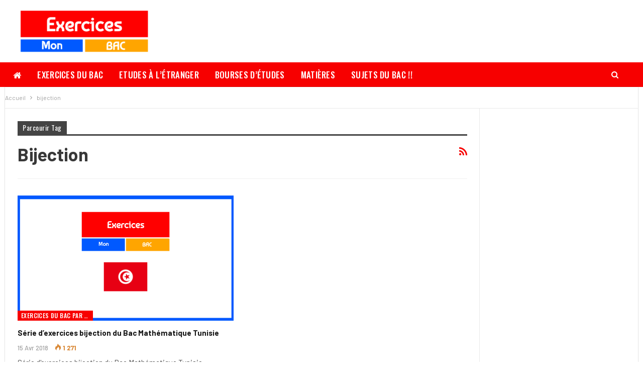

--- FILE ---
content_type: text/html; charset=UTF-8
request_url: https://exercices.mon-bac.net/tag/bijection/
body_size: 13549
content:
	<!DOCTYPE html>
		<!--[if IE 8]>
	<html class="ie ie8" lang="fr-FR"> <![endif]-->
	<!--[if IE 9]>
	<html class="ie ie9" lang="fr-FR"> <![endif]-->
	<!--[if gt IE 9]><!-->
<html lang="fr-FR"> <!--<![endif]-->
	<head>
				<meta charset="UTF-8">
		<meta http-equiv="X-UA-Compatible" content="IE=edge">
		<meta name="viewport" content="width=device-width, initial-scale=1.0">
		<link rel="pingback" href="https://exercices.mon-bac.net/xmlrpc.php"/>

		<meta name='robots' content='index, follow, max-image-preview:large, max-snippet:-1, max-video-preview:-1' />

	<!-- This site is optimized with the Yoast SEO plugin v26.8 - https://yoast.com/product/yoast-seo-wordpress/ -->
	<title>bijection Archives - Mon Bac Exercices</title><link rel="preload" data-rocket-preload as="image" href="https://exercices.mon-bac.net/wp-content/uploads/2020/11/Logo-mon-bac-n.png" fetchpriority="high">
	<link rel="canonical" href="https://exercices.mon-bac.net/tag/bijection/" />
	<meta property="og:locale" content="fr_FR" />
	<meta property="og:type" content="article" />
	<meta property="og:title" content="bijection Archives - Mon Bac Exercices" />
	<meta property="og:url" content="https://exercices.mon-bac.net/tag/bijection/" />
	<meta property="og:site_name" content="Mon Bac Exercices" />
	<meta name="twitter:card" content="summary_large_image" />
	<script type="application/ld+json" class="yoast-schema-graph">{"@context":"https://schema.org","@graph":[{"@type":"CollectionPage","@id":"https://exercices.mon-bac.net/tag/bijection/","url":"https://exercices.mon-bac.net/tag/bijection/","name":"bijection Archives - Mon Bac Exercices","isPartOf":{"@id":"https://exercices.mon-bac.net/#website"},"primaryImageOfPage":{"@id":"https://exercices.mon-bac.net/tag/bijection/#primaryimage"},"image":{"@id":"https://exercices.mon-bac.net/tag/bijection/#primaryimage"},"thumbnailUrl":"https://exercices.mon-bac.net/wp-content/uploads/2018/04/Série-dexercices-bijection-du-Bac-Mathématique-Tunisie.png","breadcrumb":{"@id":"https://exercices.mon-bac.net/tag/bijection/#breadcrumb"},"inLanguage":"fr-FR"},{"@type":"ImageObject","inLanguage":"fr-FR","@id":"https://exercices.mon-bac.net/tag/bijection/#primaryimage","url":"https://exercices.mon-bac.net/wp-content/uploads/2018/04/Série-dexercices-bijection-du-Bac-Mathématique-Tunisie.png","contentUrl":"https://exercices.mon-bac.net/wp-content/uploads/2018/04/Série-dexercices-bijection-du-Bac-Mathématique-Tunisie.png","width":750,"height":430,"caption":"Série d'exercices bijection du Bac Mathématique Tunisie"},{"@type":"BreadcrumbList","@id":"https://exercices.mon-bac.net/tag/bijection/#breadcrumb","itemListElement":[{"@type":"ListItem","position":1,"name":"Accueil","item":"https://exercices.mon-bac.net/"},{"@type":"ListItem","position":2,"name":"bijection"}]},{"@type":"WebSite","@id":"https://exercices.mon-bac.net/#website","url":"https://exercices.mon-bac.net/","name":"Mon Bac Exercices","description":"Télécharger Séries et Exercices du Bac en Tunisie, Algérie et au Maroc","publisher":{"@id":"https://exercices.mon-bac.net/#organization"},"potentialAction":[{"@type":"SearchAction","target":{"@type":"EntryPoint","urlTemplate":"https://exercices.mon-bac.net/?s={search_term_string}"},"query-input":{"@type":"PropertyValueSpecification","valueRequired":true,"valueName":"search_term_string"}}],"inLanguage":"fr-FR"},{"@type":"Organization","@id":"https://exercices.mon-bac.net/#organization","name":"Mon Bac Exercices","url":"https://exercices.mon-bac.net/","logo":{"@type":"ImageObject","inLanguage":"fr-FR","@id":"https://exercices.mon-bac.net/#/schema/logo/image/","url":"https://exercices.mon-bac.net/wp-content/uploads/2020/11/Logo-mon-bac-n.png","contentUrl":"https://exercices.mon-bac.net/wp-content/uploads/2020/11/Logo-mon-bac-n.png","width":300,"height":70,"caption":"Mon Bac Exercices"},"image":{"@id":"https://exercices.mon-bac.net/#/schema/logo/image/"}}]}</script>
	<!-- / Yoast SEO plugin. -->


<link rel='dns-prefetch' href='//secure.gravatar.com' />
<link rel='dns-prefetch' href='//stats.wp.com' />
<link rel='dns-prefetch' href='//fonts.googleapis.com' />
<link rel='dns-prefetch' href='//v0.wordpress.com' />
<link rel='dns-prefetch' href='//www.googletagmanager.com' />
<link rel="alternate" type="application/rss+xml" title="Mon Bac Exercices &raquo; Flux" href="https://exercices.mon-bac.net/feed/" />
<link rel="alternate" type="application/rss+xml" title="Mon Bac Exercices &raquo; Flux de l’étiquette bijection" href="https://exercices.mon-bac.net/tag/bijection/feed/" />
<!-- exercices.mon-bac.net is managing ads with Advanced Ads 2.0.16 – https://wpadvancedads.com/ --><!--noptimize--><script id="exerc-ready">
			window.advanced_ads_ready=function(e,a){a=a||"complete";var d=function(e){return"interactive"===a?"loading"!==e:"complete"===e};d(document.readyState)?e():document.addEventListener("readystatechange",(function(a){d(a.target.readyState)&&e()}),{once:"interactive"===a})},window.advanced_ads_ready_queue=window.advanced_ads_ready_queue||[];		</script>
		<!--/noptimize--><style id='wp-img-auto-sizes-contain-inline-css' type='text/css'>
img:is([sizes=auto i],[sizes^="auto," i]){contain-intrinsic-size:3000px 1500px}
/*# sourceURL=wp-img-auto-sizes-contain-inline-css */
</style>
<style id='wp-emoji-styles-inline-css' type='text/css'>

	img.wp-smiley, img.emoji {
		display: inline !important;
		border: none !important;
		box-shadow: none !important;
		height: 1em !important;
		width: 1em !important;
		margin: 0 0.07em !important;
		vertical-align: -0.1em !important;
		background: none !important;
		padding: 0 !important;
	}
/*# sourceURL=wp-emoji-styles-inline-css */
</style>
<style id='wp-block-library-inline-css' type='text/css'>
:root{--wp-block-synced-color:#7a00df;--wp-block-synced-color--rgb:122,0,223;--wp-bound-block-color:var(--wp-block-synced-color);--wp-editor-canvas-background:#ddd;--wp-admin-theme-color:#007cba;--wp-admin-theme-color--rgb:0,124,186;--wp-admin-theme-color-darker-10:#006ba1;--wp-admin-theme-color-darker-10--rgb:0,107,160.5;--wp-admin-theme-color-darker-20:#005a87;--wp-admin-theme-color-darker-20--rgb:0,90,135;--wp-admin-border-width-focus:2px}@media (min-resolution:192dpi){:root{--wp-admin-border-width-focus:1.5px}}.wp-element-button{cursor:pointer}:root .has-very-light-gray-background-color{background-color:#eee}:root .has-very-dark-gray-background-color{background-color:#313131}:root .has-very-light-gray-color{color:#eee}:root .has-very-dark-gray-color{color:#313131}:root .has-vivid-green-cyan-to-vivid-cyan-blue-gradient-background{background:linear-gradient(135deg,#00d084,#0693e3)}:root .has-purple-crush-gradient-background{background:linear-gradient(135deg,#34e2e4,#4721fb 50%,#ab1dfe)}:root .has-hazy-dawn-gradient-background{background:linear-gradient(135deg,#faaca8,#dad0ec)}:root .has-subdued-olive-gradient-background{background:linear-gradient(135deg,#fafae1,#67a671)}:root .has-atomic-cream-gradient-background{background:linear-gradient(135deg,#fdd79a,#004a59)}:root .has-nightshade-gradient-background{background:linear-gradient(135deg,#330968,#31cdcf)}:root .has-midnight-gradient-background{background:linear-gradient(135deg,#020381,#2874fc)}:root{--wp--preset--font-size--normal:16px;--wp--preset--font-size--huge:42px}.has-regular-font-size{font-size:1em}.has-larger-font-size{font-size:2.625em}.has-normal-font-size{font-size:var(--wp--preset--font-size--normal)}.has-huge-font-size{font-size:var(--wp--preset--font-size--huge)}.has-text-align-center{text-align:center}.has-text-align-left{text-align:left}.has-text-align-right{text-align:right}.has-fit-text{white-space:nowrap!important}#end-resizable-editor-section{display:none}.aligncenter{clear:both}.items-justified-left{justify-content:flex-start}.items-justified-center{justify-content:center}.items-justified-right{justify-content:flex-end}.items-justified-space-between{justify-content:space-between}.screen-reader-text{border:0;clip-path:inset(50%);height:1px;margin:-1px;overflow:hidden;padding:0;position:absolute;width:1px;word-wrap:normal!important}.screen-reader-text:focus{background-color:#ddd;clip-path:none;color:#444;display:block;font-size:1em;height:auto;left:5px;line-height:normal;padding:15px 23px 14px;text-decoration:none;top:5px;width:auto;z-index:100000}html :where(.has-border-color){border-style:solid}html :where([style*=border-top-color]){border-top-style:solid}html :where([style*=border-right-color]){border-right-style:solid}html :where([style*=border-bottom-color]){border-bottom-style:solid}html :where([style*=border-left-color]){border-left-style:solid}html :where([style*=border-width]){border-style:solid}html :where([style*=border-top-width]){border-top-style:solid}html :where([style*=border-right-width]){border-right-style:solid}html :where([style*=border-bottom-width]){border-bottom-style:solid}html :where([style*=border-left-width]){border-left-style:solid}html :where(img[class*=wp-image-]){height:auto;max-width:100%}:where(figure){margin:0 0 1em}html :where(.is-position-sticky){--wp-admin--admin-bar--position-offset:var(--wp-admin--admin-bar--height,0px)}@media screen and (max-width:600px){html :where(.is-position-sticky){--wp-admin--admin-bar--position-offset:0px}}

/*# sourceURL=wp-block-library-inline-css */
</style><style id='global-styles-inline-css' type='text/css'>
:root{--wp--preset--aspect-ratio--square: 1;--wp--preset--aspect-ratio--4-3: 4/3;--wp--preset--aspect-ratio--3-4: 3/4;--wp--preset--aspect-ratio--3-2: 3/2;--wp--preset--aspect-ratio--2-3: 2/3;--wp--preset--aspect-ratio--16-9: 16/9;--wp--preset--aspect-ratio--9-16: 9/16;--wp--preset--color--black: #000000;--wp--preset--color--cyan-bluish-gray: #abb8c3;--wp--preset--color--white: #ffffff;--wp--preset--color--pale-pink: #f78da7;--wp--preset--color--vivid-red: #cf2e2e;--wp--preset--color--luminous-vivid-orange: #ff6900;--wp--preset--color--luminous-vivid-amber: #fcb900;--wp--preset--color--light-green-cyan: #7bdcb5;--wp--preset--color--vivid-green-cyan: #00d084;--wp--preset--color--pale-cyan-blue: #8ed1fc;--wp--preset--color--vivid-cyan-blue: #0693e3;--wp--preset--color--vivid-purple: #9b51e0;--wp--preset--gradient--vivid-cyan-blue-to-vivid-purple: linear-gradient(135deg,rgb(6,147,227) 0%,rgb(155,81,224) 100%);--wp--preset--gradient--light-green-cyan-to-vivid-green-cyan: linear-gradient(135deg,rgb(122,220,180) 0%,rgb(0,208,130) 100%);--wp--preset--gradient--luminous-vivid-amber-to-luminous-vivid-orange: linear-gradient(135deg,rgb(252,185,0) 0%,rgb(255,105,0) 100%);--wp--preset--gradient--luminous-vivid-orange-to-vivid-red: linear-gradient(135deg,rgb(255,105,0) 0%,rgb(207,46,46) 100%);--wp--preset--gradient--very-light-gray-to-cyan-bluish-gray: linear-gradient(135deg,rgb(238,238,238) 0%,rgb(169,184,195) 100%);--wp--preset--gradient--cool-to-warm-spectrum: linear-gradient(135deg,rgb(74,234,220) 0%,rgb(151,120,209) 20%,rgb(207,42,186) 40%,rgb(238,44,130) 60%,rgb(251,105,98) 80%,rgb(254,248,76) 100%);--wp--preset--gradient--blush-light-purple: linear-gradient(135deg,rgb(255,206,236) 0%,rgb(152,150,240) 100%);--wp--preset--gradient--blush-bordeaux: linear-gradient(135deg,rgb(254,205,165) 0%,rgb(254,45,45) 50%,rgb(107,0,62) 100%);--wp--preset--gradient--luminous-dusk: linear-gradient(135deg,rgb(255,203,112) 0%,rgb(199,81,192) 50%,rgb(65,88,208) 100%);--wp--preset--gradient--pale-ocean: linear-gradient(135deg,rgb(255,245,203) 0%,rgb(182,227,212) 50%,rgb(51,167,181) 100%);--wp--preset--gradient--electric-grass: linear-gradient(135deg,rgb(202,248,128) 0%,rgb(113,206,126) 100%);--wp--preset--gradient--midnight: linear-gradient(135deg,rgb(2,3,129) 0%,rgb(40,116,252) 100%);--wp--preset--font-size--small: 13px;--wp--preset--font-size--medium: 20px;--wp--preset--font-size--large: 36px;--wp--preset--font-size--x-large: 42px;--wp--preset--spacing--20: 0.44rem;--wp--preset--spacing--30: 0.67rem;--wp--preset--spacing--40: 1rem;--wp--preset--spacing--50: 1.5rem;--wp--preset--spacing--60: 2.25rem;--wp--preset--spacing--70: 3.38rem;--wp--preset--spacing--80: 5.06rem;--wp--preset--shadow--natural: 6px 6px 9px rgba(0, 0, 0, 0.2);--wp--preset--shadow--deep: 12px 12px 50px rgba(0, 0, 0, 0.4);--wp--preset--shadow--sharp: 6px 6px 0px rgba(0, 0, 0, 0.2);--wp--preset--shadow--outlined: 6px 6px 0px -3px rgb(255, 255, 255), 6px 6px rgb(0, 0, 0);--wp--preset--shadow--crisp: 6px 6px 0px rgb(0, 0, 0);}:where(.is-layout-flex){gap: 0.5em;}:where(.is-layout-grid){gap: 0.5em;}body .is-layout-flex{display: flex;}.is-layout-flex{flex-wrap: wrap;align-items: center;}.is-layout-flex > :is(*, div){margin: 0;}body .is-layout-grid{display: grid;}.is-layout-grid > :is(*, div){margin: 0;}:where(.wp-block-columns.is-layout-flex){gap: 2em;}:where(.wp-block-columns.is-layout-grid){gap: 2em;}:where(.wp-block-post-template.is-layout-flex){gap: 1.25em;}:where(.wp-block-post-template.is-layout-grid){gap: 1.25em;}.has-black-color{color: var(--wp--preset--color--black) !important;}.has-cyan-bluish-gray-color{color: var(--wp--preset--color--cyan-bluish-gray) !important;}.has-white-color{color: var(--wp--preset--color--white) !important;}.has-pale-pink-color{color: var(--wp--preset--color--pale-pink) !important;}.has-vivid-red-color{color: var(--wp--preset--color--vivid-red) !important;}.has-luminous-vivid-orange-color{color: var(--wp--preset--color--luminous-vivid-orange) !important;}.has-luminous-vivid-amber-color{color: var(--wp--preset--color--luminous-vivid-amber) !important;}.has-light-green-cyan-color{color: var(--wp--preset--color--light-green-cyan) !important;}.has-vivid-green-cyan-color{color: var(--wp--preset--color--vivid-green-cyan) !important;}.has-pale-cyan-blue-color{color: var(--wp--preset--color--pale-cyan-blue) !important;}.has-vivid-cyan-blue-color{color: var(--wp--preset--color--vivid-cyan-blue) !important;}.has-vivid-purple-color{color: var(--wp--preset--color--vivid-purple) !important;}.has-black-background-color{background-color: var(--wp--preset--color--black) !important;}.has-cyan-bluish-gray-background-color{background-color: var(--wp--preset--color--cyan-bluish-gray) !important;}.has-white-background-color{background-color: var(--wp--preset--color--white) !important;}.has-pale-pink-background-color{background-color: var(--wp--preset--color--pale-pink) !important;}.has-vivid-red-background-color{background-color: var(--wp--preset--color--vivid-red) !important;}.has-luminous-vivid-orange-background-color{background-color: var(--wp--preset--color--luminous-vivid-orange) !important;}.has-luminous-vivid-amber-background-color{background-color: var(--wp--preset--color--luminous-vivid-amber) !important;}.has-light-green-cyan-background-color{background-color: var(--wp--preset--color--light-green-cyan) !important;}.has-vivid-green-cyan-background-color{background-color: var(--wp--preset--color--vivid-green-cyan) !important;}.has-pale-cyan-blue-background-color{background-color: var(--wp--preset--color--pale-cyan-blue) !important;}.has-vivid-cyan-blue-background-color{background-color: var(--wp--preset--color--vivid-cyan-blue) !important;}.has-vivid-purple-background-color{background-color: var(--wp--preset--color--vivid-purple) !important;}.has-black-border-color{border-color: var(--wp--preset--color--black) !important;}.has-cyan-bluish-gray-border-color{border-color: var(--wp--preset--color--cyan-bluish-gray) !important;}.has-white-border-color{border-color: var(--wp--preset--color--white) !important;}.has-pale-pink-border-color{border-color: var(--wp--preset--color--pale-pink) !important;}.has-vivid-red-border-color{border-color: var(--wp--preset--color--vivid-red) !important;}.has-luminous-vivid-orange-border-color{border-color: var(--wp--preset--color--luminous-vivid-orange) !important;}.has-luminous-vivid-amber-border-color{border-color: var(--wp--preset--color--luminous-vivid-amber) !important;}.has-light-green-cyan-border-color{border-color: var(--wp--preset--color--light-green-cyan) !important;}.has-vivid-green-cyan-border-color{border-color: var(--wp--preset--color--vivid-green-cyan) !important;}.has-pale-cyan-blue-border-color{border-color: var(--wp--preset--color--pale-cyan-blue) !important;}.has-vivid-cyan-blue-border-color{border-color: var(--wp--preset--color--vivid-cyan-blue) !important;}.has-vivid-purple-border-color{border-color: var(--wp--preset--color--vivid-purple) !important;}.has-vivid-cyan-blue-to-vivid-purple-gradient-background{background: var(--wp--preset--gradient--vivid-cyan-blue-to-vivid-purple) !important;}.has-light-green-cyan-to-vivid-green-cyan-gradient-background{background: var(--wp--preset--gradient--light-green-cyan-to-vivid-green-cyan) !important;}.has-luminous-vivid-amber-to-luminous-vivid-orange-gradient-background{background: var(--wp--preset--gradient--luminous-vivid-amber-to-luminous-vivid-orange) !important;}.has-luminous-vivid-orange-to-vivid-red-gradient-background{background: var(--wp--preset--gradient--luminous-vivid-orange-to-vivid-red) !important;}.has-very-light-gray-to-cyan-bluish-gray-gradient-background{background: var(--wp--preset--gradient--very-light-gray-to-cyan-bluish-gray) !important;}.has-cool-to-warm-spectrum-gradient-background{background: var(--wp--preset--gradient--cool-to-warm-spectrum) !important;}.has-blush-light-purple-gradient-background{background: var(--wp--preset--gradient--blush-light-purple) !important;}.has-blush-bordeaux-gradient-background{background: var(--wp--preset--gradient--blush-bordeaux) !important;}.has-luminous-dusk-gradient-background{background: var(--wp--preset--gradient--luminous-dusk) !important;}.has-pale-ocean-gradient-background{background: var(--wp--preset--gradient--pale-ocean) !important;}.has-electric-grass-gradient-background{background: var(--wp--preset--gradient--electric-grass) !important;}.has-midnight-gradient-background{background: var(--wp--preset--gradient--midnight) !important;}.has-small-font-size{font-size: var(--wp--preset--font-size--small) !important;}.has-medium-font-size{font-size: var(--wp--preset--font-size--medium) !important;}.has-large-font-size{font-size: var(--wp--preset--font-size--large) !important;}.has-x-large-font-size{font-size: var(--wp--preset--font-size--x-large) !important;}
/*# sourceURL=global-styles-inline-css */
</style>

<style id='classic-theme-styles-inline-css' type='text/css'>
/*! This file is auto-generated */
.wp-block-button__link{color:#fff;background-color:#32373c;border-radius:9999px;box-shadow:none;text-decoration:none;padding:calc(.667em + 2px) calc(1.333em + 2px);font-size:1.125em}.wp-block-file__button{background:#32373c;color:#fff;text-decoration:none}
/*# sourceURL=/wp-includes/css/classic-themes.min.css */
</style>
<link rel='stylesheet' id='awsm-ead-public-css' href='https://exercices.mon-bac.net/wp-content/plugins/embed-any-document/css/embed-public.min.css?ver=2.7.12' type='text/css' media='all' />
<link rel='stylesheet' id='bf-slick-css' href='https://exercices.mon-bac.net/wp-content/plugins/better-adsmanager/includes/libs/better-framework/assets/css/slick.min.css?ver=3.15.0' type='text/css' media='all' />
<link data-minify="1" rel='stylesheet' id='newsletter-css' href='https://exercices.mon-bac.net/wp-content/cache/min/1/wp-content/plugins/newsletter/style.css?ver=1713799129' type='text/css' media='all' />
<link data-minify="1" rel='stylesheet' id='bs-icons-css' href='https://exercices.mon-bac.net/wp-content/cache/min/1/wp-content/plugins/better-adsmanager/includes/libs/better-framework/assets/css/bs-icons.css?ver=1713799129' type='text/css' media='all' />
<link rel='stylesheet' id='theme-libs-css' href='https://exercices.mon-bac.net/wp-content/themes/publisher/css/theme-libs.min.css?ver=7.12.0-rc1' type='text/css' media='all' />
<link data-minify="1" rel='stylesheet' id='fontawesome-css' href='https://exercices.mon-bac.net/wp-content/cache/min/1/wp-content/plugins/better-adsmanager/includes/libs/better-framework/assets/css/font-awesome.min.css?ver=1713799129' type='text/css' media='all' />
<link rel='stylesheet' id='publisher-css' href='https://exercices.mon-bac.net/wp-content/themes/publisher/style-7.12.0-rc1.min.css?ver=7.12.0-rc1' type='text/css' media='all' />
<link rel='stylesheet' id='better-framework-main-fonts-css' href='https://fonts.googleapis.com/css?family=Barlow:400,500,600,700%7COswald:500,400&#038;display=swap' type='text/css' media='all' />
<link rel='stylesheet' id='publisher-theme-gamers-css' href='https://exercices.mon-bac.net/wp-content/themes/publisher/includes/styles/gamers/style.min.css?ver=7.12.0-rc1' type='text/css' media='all' />
<script type="text/javascript" src="https://exercices.mon-bac.net/wp-includes/js/jquery/jquery.min.js?ver=3.7.1" id="jquery-core-js"></script>
<script type="text/javascript" src="https://exercices.mon-bac.net/wp-includes/js/jquery/jquery-migrate.min.js?ver=3.4.1" id="jquery-migrate-js" defer></script>
<script></script><link rel="https://api.w.org/" href="https://exercices.mon-bac.net/wp-json/" /><link rel="alternate" title="JSON" type="application/json" href="https://exercices.mon-bac.net/wp-json/wp/v2/tags/759" /><link rel="EditURI" type="application/rsd+xml" title="RSD" href="https://exercices.mon-bac.net/xmlrpc.php?rsd" />
<meta name="generator" content="WordPress 6.9" />
<meta name="generator" content="Site Kit by Google 1.170.0" />	<style>img#wpstats{display:none}</style>
		
<!-- Balises Meta Google AdSense ajoutées par Site Kit -->
<meta name="google-adsense-platform-account" content="ca-host-pub-2644536267352236">
<meta name="google-adsense-platform-domain" content="sitekit.withgoogle.com">
<!-- Fin des balises Meta End Google AdSense ajoutées par Site Kit -->
      <meta name="onesignal" content="wordpress-plugin"/>
            <script>

      window.OneSignalDeferred = window.OneSignalDeferred || [];

      OneSignalDeferred.push(function(OneSignal) {
        var oneSignal_options = {};
        window._oneSignalInitOptions = oneSignal_options;

        oneSignal_options['serviceWorkerParam'] = { scope: '/' };
oneSignal_options['serviceWorkerPath'] = 'OneSignalSDKWorker.js.php';

        OneSignal.Notifications.setDefaultUrl("https://exercices.mon-bac.net");

        oneSignal_options['wordpress'] = true;
oneSignal_options['appId'] = '5092106c-c601-4917-b639-4157511cb9f7';
oneSignal_options['allowLocalhostAsSecureOrigin'] = true;
oneSignal_options['welcomeNotification'] = { };
oneSignal_options['welcomeNotification']['title'] = "";
oneSignal_options['welcomeNotification']['message'] = "";
oneSignal_options['path'] = "https://exercices.mon-bac.net/wp-content/plugins/onesignal-free-web-push-notifications/sdk_files/";
oneSignal_options['promptOptions'] = { };
              OneSignal.init(window._oneSignalInitOptions);
              OneSignal.Slidedown.promptPush()      });

      function documentInitOneSignal() {
        var oneSignal_elements = document.getElementsByClassName("OneSignal-prompt");

        var oneSignalLinkClickHandler = function(event) { OneSignal.Notifications.requestPermission(); event.preventDefault(); };        for(var i = 0; i < oneSignal_elements.length; i++)
          oneSignal_elements[i].addEventListener('click', oneSignalLinkClickHandler, false);
      }

      if (document.readyState === 'complete') {
           documentInitOneSignal();
      }
      else {
           window.addEventListener("load", function(event){
               documentInitOneSignal();
          });
      }
    </script>
<meta name="generator" content="Powered by WPBakery Page Builder - drag and drop page builder for WordPress."/>
<script type="application/ld+json">{
    "@context": "http://schema.org/",
    "@type": "Organization",
    "@id": "#organization",
    "logo": {
        "@type": "ImageObject",
        "url": "https://exercices.mon-bac.net/wp-content/uploads/2018/03/Logo-T\u00e9l\u00e9charger-S\u00e9ries-et-Exercices-du-Bac-en-Tunisie-Alg\u00e9rie-et-au-Maroc-e1521977144640.png"
    },
    "url": "https://exercices.mon-bac.net/",
    "name": "Mon Bac Exercices",
    "description": "T\u00e9l\u00e9charger S\u00e9ries et Exercices du Bac en Tunisie, Alg\u00e9rie et au Maroc"
}</script>
<script type="application/ld+json">{
    "@context": "http://schema.org/",
    "@type": "WebSite",
    "name": "Mon Bac Exercices",
    "alternateName": "T\u00e9l\u00e9charger S\u00e9ries et Exercices du Bac en Tunisie, Alg\u00e9rie et au Maroc",
    "url": "https://exercices.mon-bac.net/"
}</script>
<link data-minify="1" rel='stylesheet' id='7.12.0-rc1-1769009663' href='https://exercices.mon-bac.net/wp-content/cache/min/1/wp-content/bs-booster-cache/8f589ef5f71e10fd7d346c043983d864.css?ver=1769009663' type='text/css' media='all' />
<link rel="icon" href="https://exercices.mon-bac.net/wp-content/uploads/2018/03/cropped-Logo-carré-Télécharger-Séries-et-Exercices-du-Bac-en-Tunisie-Algérie-et-au-Maroc-1-32x32.png" sizes="32x32" />
<link rel="icon" href="https://exercices.mon-bac.net/wp-content/uploads/2018/03/cropped-Logo-carré-Télécharger-Séries-et-Exercices-du-Bac-en-Tunisie-Algérie-et-au-Maroc-1-192x192.png" sizes="192x192" />
<link rel="apple-touch-icon" href="https://exercices.mon-bac.net/wp-content/uploads/2018/03/cropped-Logo-carré-Télécharger-Séries-et-Exercices-du-Bac-en-Tunisie-Algérie-et-au-Maroc-1-180x180.png" />
<meta name="msapplication-TileImage" content="https://exercices.mon-bac.net/wp-content/uploads/2018/03/cropped-Logo-carré-Télécharger-Séries-et-Exercices-du-Bac-en-Tunisie-Algérie-et-au-Maroc-1-270x270.png" />
<noscript><style> .wpb_animate_when_almost_visible { opacity: 1; }</style></noscript>	</head>

<body data-rsssl=1 class="archive tag tag-bijection tag-759 wp-theme-publisher bs-theme bs-publisher bs-publisher-gamers ltr close-rh page-layout-2-col page-layout-2-col-right boxed active-sticky-sidebar main-menu-out-full-width  wpb-js-composer js-comp-ver-8.7.2 vc_responsive bs-ll-a aa-prefix-exerc-" dir="ltr">
	<header id="header" class="site-header header-style-2 full-width" itemscope="itemscope" itemtype="https://schema.org/WPHeader">

				<div class="header-inner">
			<div class="content-wrap">
				<div class="container">
					<div class="row">
						<div class="row-height">
							<div class="logo-col col-xs-12">
								<div class="col-inside">
									<div id="site-branding" class="site-branding">
	<p  id="site-title" class="logo h1 img-logo">
	<a href="https://exercices.mon-bac.net/" itemprop="url" rel="home">
					<img width="265" height="95" id="site-logo" src="https://exercices.mon-bac.net/wp-content/uploads/2018/03/Logo-Télécharger-Séries-et-Exercices-du-Bac-en-Tunisie-Algérie-et-au-Maroc-e1521977144640.png"
			     alt="Publisher"  data-bsrjs="https://exercices.mon-bac.net/wp-content/uploads/2018/03/Logo-Télécharger-Séries-et-Exercices-du-Bac-en-Tunisie-Algérie-et-au-Maroc-e1521977144640.png"  />

			<span class="site-title">Publisher - Télécharger Séries et Exercices du Bac en Tunisie, Algérie et au Maroc</span>
				</a>
</p>
</div><!-- .site-branding -->
								</div>
							</div>
													</div>
					</div>
				</div>
			</div>
		</div>

		<div id="menu-main" class="menu main-menu-wrapper show-search-item menu-actions-btn-width-1" role="navigation" itemscope="itemscope" itemtype="https://schema.org/SiteNavigationElement">
	<div class="main-menu-inner">
		<div class="content-wrap">
			<div class="container">

				<nav class="main-menu-container">
					<ul id="main-navigation" class="main-menu menu bsm-pure clearfix">
						<li id="menu-item-12" class="menu-have-icon menu-icon-type-fontawesome menu-item menu-item-type-post_type menu-item-object-page menu-item-home menu-title-hide better-anim-fade menu-item-12"><a href="https://exercices.mon-bac.net/"><i class="bf-icon  fa fa-home"></i><span class="hidden">Séries et Exercices du Bac en Tunisie, Algérie et au Maroc</span></a></li>
<li id="menu-item-2608647" class="menu-item menu-item-type-post_type menu-item-object-post better-anim-fade menu-item-2608647"><a href="https://exercices.mon-bac.net/2020/10/exercices-du-baccalaureat/">Exercices du Bac</a></li>
<li id="menu-item-2608648" class="menu-item menu-item-type-post_type menu-item-object-post better-anim-fade menu-item-2608648"><a href="https://exercices.mon-bac.net/2020/10/etudes-a-l-etranger/">Etudes à l’étranger</a></li>
<li id="menu-item-2608649" class="menu-item menu-item-type-post_type menu-item-object-post better-anim-fade menu-item-2608649"><a href="https://exercices.mon-bac.net/2020/10/bourses-d-etudes-a-l-etranger/">Bourses d’études</a></li>
<li id="menu-item-13" class="menu-item menu-item-type-taxonomy menu-item-object-category menu-term-6 better-anim-fade menu-item-13"><a href="https://exercices.mon-bac.net/category/exercices-du-bac-par-matiere/">Matières</a></li>
<li id="menu-item-22" class="menu-item menu-item-type-custom menu-item-object-custom better-anim-fade menu-item-22"><a href="https://mon-bac.net/">Sujets du Bac !!</a></li>
					</ul><!-- #main-navigation -->
											<div class="menu-action-buttons width-1">
															<div class="search-container close">
									<span class="search-handler"><i class="fa fa-search"></i></span>

									<div class="search-box clearfix">
										<form role="search" method="get" class="search-form clearfix" action="https://exercices.mon-bac.net">
	<input type="search" class="search-field"
	       placeholder="Chercher..."
	       value="" name="s"
	       title="Rechercher:"
	       autocomplete="off">
	<input type="submit" class="search-submit" value="Chercher">
</form><!-- .search-form -->
									</div>
								</div>
														</div>
										</nav><!-- .main-menu-container -->

			</div>
		</div>
	</div>
</div><!-- .menu -->
	</header><!-- .header -->
	<div class="rh-header clearfix light deferred-block-exclude">
		<div class="rh-container clearfix">

			<div class="menu-container close">
				<span class="menu-handler"><span class="lines"></span></span>
			</div><!-- .menu-container -->

			<div class="logo-container rh-img-logo">
				<a href="https://exercices.mon-bac.net/" itemprop="url" rel="home">
											<img width="265" height="95" src="https://exercices.mon-bac.net/wp-content/uploads/2018/03/Logo-Télécharger-Séries-et-Exercices-du-Bac-en-Tunisie-Algérie-et-au-Maroc-e1521977144640.png"
						     alt="Mon Bac Exercices"  data-bsrjs="https://exercices.mon-bac.net/wp-content/uploads/2018/03/Logo-Télécharger-Séries-et-Exercices-du-Bac-en-Tunisie-Algérie-et-au-Maroc-e1521977144640.png"  />				</a>
			</div><!-- .logo-container -->
		</div><!-- .rh-container -->
	</div><!-- .rh-header -->
		<div class="main-wrap content-main-wrap">
		<nav role="navigation" aria-label="Breadcrumbs" class="bf-breadcrumb clearfix bc-top-style"><div class="content-wrap"><div class="container bf-breadcrumb-container"><ul class="bf-breadcrumb-items" itemscope itemtype="http://schema.org/BreadcrumbList"><meta name="numberOfItems" content="2" /><meta name="itemListOrder" content="Ascending" /><li itemprop="itemListElement" itemscope itemtype="http://schema.org/ListItem" class="bf-breadcrumb-item bf-breadcrumb-begin"><a itemprop="item" href="https://exercices.mon-bac.net" rel="home"><span itemprop="name">Accueil</span></a><meta itemprop="position" content="1" /></li><li itemprop="itemListElement" itemscope itemtype="http://schema.org/ListItem" class="bf-breadcrumb-item bf-breadcrumb-end"><span itemprop="name">bijection</span><meta itemprop="item" content="https://exercices.mon-bac.net/tag/bijection/"/><meta itemprop="position" content="2" /></li></ul></div></div></nav><div class="content-wrap">
		<main id="content" class="content-container">

		<div class="container layout-2-col layout-2-col-1 layout-right-sidebar layout-bc-before">
			<div class="row main-section">
										<div class="col-sm-8 content-column">
							<section class="archive-title tag-title with-action">
	<div class="pre-title"><span>Parcourir Tag</span></div>

	<div class="actions-container">
		<a class="rss-link" href="https://exercices.mon-bac.net/tag/bijection/feed/"><i class="fa fa-rss"></i></a>
	</div>

	<h1 class="page-heading"><span class="h-title">bijection</span></h1>

	</section>
	<div class="listing listing-grid listing-grid-1 clearfix columns-2">
		<article class="post-692 type-post format-standard has-post-thumbnail   listing-item listing-item-grid listing-item-grid-1 main-term-1">
	<div class="item-inner">
					<div class="featured clearfix">
				<div class="term-badges floated"><span class="term-badge term-1"><a href="https://exercices.mon-bac.net/category/exercices-du-bac-par-section/">Exercices du Bac par Section</a></span></div>				<a  alt="Série d&#039;exercices bijection du Bac Mathématique Tunisie" title="Série d&rsquo;exercices bijection du Bac Mathématique Tunisie" data-src="https://exercices.mon-bac.net/wp-content/uploads/2018/04/Série-dexercices-bijection-du-Bac-Mathématique-Tunisie-357x210.png" data-bs-srcset="{&quot;baseurl&quot;:&quot;https:\/\/exercices.mon-bac.net\/wp-content\/uploads\/2018\/04\/&quot;,&quot;sizes&quot;:{&quot;210&quot;:&quot;S\u00e9rie-dexercices-bijection-du-Bac-Math\u00e9matique-Tunisie-210x136.png&quot;,&quot;279&quot;:&quot;S\u00e9rie-dexercices-bijection-du-Bac-Math\u00e9matique-Tunisie-279x220.png&quot;,&quot;357&quot;:&quot;S\u00e9rie-dexercices-bijection-du-Bac-Math\u00e9matique-Tunisie-357x210.png&quot;,&quot;750&quot;:&quot;S\u00e9rie-dexercices-bijection-du-Bac-Math\u00e9matique-Tunisie.png&quot;}}"						class="img-holder" href="https://exercices.mon-bac.net/2018/04/exercices-bijection-du-bac-mathematique-tunisie/"></a>

							</div>
		<h2 class="title">		<a href="https://exercices.mon-bac.net/2018/04/exercices-bijection-du-bac-mathematique-tunisie/" class="post-title post-url">
			Série d&rsquo;exercices bijection du Bac Mathématique Tunisie		</a>
		</h2>		<div class="post-meta">

							<span class="time"><time class="post-published updated"
				                         datetime="2018-04-15T11:20:12+02:00"> 15 Avr 2018</time></span>
				<span class="views post-meta-views rank-1000" data-bpv-post="692"><i class="bf-icon  bsfi-fire-2"></i>1 271</span>		</div>
					<div class="post-summary">
				Série d'exercices bijection du Bac Mathématique Tunisie
Télécharger gratuitement et en PDF la Série d'exercices&hellip;			</div>
			</div>
	</article >
	</div>
							</div><!-- .content-column -->
												<div class="col-sm-4 sidebar-column sidebar-column-primary">
							<aside id="sidebar-primary-sidebar" class="sidebar" role="complementary" aria-label="Primary Sidebar Sidebar" itemscope="itemscope" itemtype="https://schema.org/WPSideBar">
	<div id="xjcezogv-9" class=" h-ni w-nt primary-sidebar-widget widget widget_xjcezogv"><div class="xjcezogv  xjcezogv-align-center xjcezogv-column-1 xjcezogv-clearfix no-bg-box-model"><div id="xjcezogv-3488700-2145088629" class="xjcezogv-container xjcezogv-type-custom_code " itemscope="" itemtype="https://schema.org/WPAdBlock" data-adid="3488700" data-type="custom_code"><div style="margin-top: 15px;margin-right: auto;margin-bottom: 15px;margin-left: auto;text-align: center;" id="exerc-2058472928"><script async src="//pagead2.googlesyndication.com/pagead/js/adsbygoogle.js?client=ca-pub-7445118002968119" crossorigin="anonymous"></script><ins class="adsbygoogle" style="display:block;" data-ad-client="ca-pub-7445118002968119" 
data-ad-slot="1963958758" 
data-ad-format="auto"></ins>
<script> 
(adsbygoogle = window.adsbygoogle || []).push({}); 
</script>
</div></div></div></div><div id="xjcezogv-4" class=" h-ni w-nt primary-sidebar-widget widget widget_xjcezogv"><div class="xjcezogv  xjcezogv-align-center xjcezogv-column-1 xjcezogv-clearfix no-bg-box-model"><div id="xjcezogv-1024-940699675" class="xjcezogv-container xjcezogv-type-image " itemscope="" itemtype="https://schema.org/WPAdBlock" data-adid="1024" data-type="image"><a itemprop="url" class="xjcezogv-link" href="https://mon-bac.net" target="_blank" ><img fetchpriority="high" width="300" height="70" class="xjcezogv-image" src="https://exercices.mon-bac.net/wp-content/uploads/2020/11/Logo-mon-bac-n.png" alt="Pub Mon Bac" /></a></div></div></div><div id="xjcezogv-6" class=" h-ni w-nt primary-sidebar-widget widget widget_xjcezogv"><div class="xjcezogv  xjcezogv-align-center xjcezogv-column-1 xjcezogv-clearfix no-bg-box-model"><div id="xjcezogv-2608700-2034397245" class="xjcezogv-container xjcezogv-type-image " itemscope="" itemtype="https://schema.org/WPAdBlock" data-adid="2608700" data-type="image"><a itemprop="url" class="xjcezogv-link" href="https://etudier-en-france.net/" target="_blank" ><img width="250" height="50" class="xjcezogv-image" src="https://exercices.mon-bac.net/wp-content/uploads/2020/11/Logo-etudier-en-france-n.png" alt="Pub étudier en france" /></a></div></div></div><div id="xjcezogv-5" class=" h-ni w-nt primary-sidebar-widget widget widget_xjcezogv"><div class="xjcezogv  xjcezogv-align-center xjcezogv-column-1 xjcezogv-clearfix no-bg-box-model"><div id="xjcezogv-1023-1086078166" class="xjcezogv-container xjcezogv-type-image " itemscope="" itemtype="https://schema.org/WPAdBlock" data-adid="1023" data-type="image"><a itemprop="url" class="xjcezogv-link" href="https://bourses-etudes.net/" target="_blank" ><img width="250" height="50" class="xjcezogv-image" src="https://exercices.mon-bac.net/wp-content/uploads/2020/11/Logo-Bourses-detudes-N.png" alt="Pub Bourses d&rsquo;études" /></a></div></div></div><div id="xjcezogv-7" class=" h-ni w-nt primary-sidebar-widget widget widget_xjcezogv"><div class="xjcezogv  xjcezogv-align-center xjcezogv-column-1 xjcezogv-clearfix no-bg-box-model"><div id="xjcezogv-2608768-1856700826" class="xjcezogv-container xjcezogv-type-image " itemscope="" itemtype="https://schema.org/WPAdBlock" data-adid="2608768" data-type="image"><a itemprop="url" class="xjcezogv-link" href="https://etude-superieure.net/" target="_blank" ><img width="250" height="50" class="xjcezogv-image" src="https://exercices.mon-bac.net/wp-content/uploads/2020/11/Logo-etudier-a-letranger-N.png" alt="Pub études à l&rsquo;étranger" /></a></div></div></div><div id="xjcezogv-8" class=" h-ni w-nt primary-sidebar-widget widget widget_xjcezogv"><div class="xjcezogv  xjcezogv-align-center xjcezogv-column-1 xjcezogv-clearfix no-bg-box-model"><div id="xjcezogv-2608761-803934703" class="xjcezogv-container xjcezogv-type-image " itemscope="" itemtype="https://schema.org/WPAdBlock" data-adid="2608761" data-type="image"><a itemprop="url" class="xjcezogv-link" href="https://etudes-en-belgique.net/" target="_blank" ><img width="250" height="50" class="xjcezogv-image" src="https://exercices.mon-bac.net/wp-content/uploads/2020/11/Logo-etudes-en-belgique-n.png" alt="Pub études en belgique" /></a></div></div></div><div id="bs-thumbnail-listing-1-2" class=" h-ni w-t primary-sidebar-widget widget widget_bs-thumbnail-listing-1"><div class=" bs-listing bs-listing-listing-thumbnail-1 bs-listing-single-tab pagination-animate">		<p class="section-heading sh-t6 sh-s6 main-term-1248">

		
							<a href="https://exercices.mon-bac.net/category/exercice-du-baccalaureat/" class="main-link">
							<span class="h-text main-term-1248">
								 Bourses à l'étranger							</span>
				</a>
			
		
		</p>
				<div class="bs-pagination-wrapper main-term-1248 next_prev bs-slider-first-item">
			<div class="listing listing-thumbnail listing-tb-1 clearfix columns-1">
		<div class="post-1071454 type-post format-standard has-post-thumbnail   listing-item listing-item-thumbnail listing-item-tb-1 main-term-1248">
	<div class="item-inner clearfix">
					<div class="featured featured-type-featured-image">
				<a  alt="Exercices du Baccalauréat - Sujets et corrigés des exercices" title="Exercices du Baccalauréat &#8211; Sujets et corrigés des exercices" data-src="https://exercices.mon-bac.net/wp-content/uploads/2020/02/Exercices-du-Baccalauréat-Sujets-et-corrigés-des-exercices-86x64.png" data-bs-srcset="{&quot;baseurl&quot;:&quot;https:\/\/exercices.mon-bac.net\/wp-content\/uploads\/2020\/02\/&quot;,&quot;sizes&quot;:{&quot;86&quot;:&quot;Exercices-du-Baccalaur\u00e9at-Sujets-et-corrig\u00e9s-des-exercices-86x64.png&quot;,&quot;210&quot;:&quot;Exercices-du-Baccalaur\u00e9at-Sujets-et-corrig\u00e9s-des-exercices-210x136.png&quot;,&quot;1920&quot;:&quot;Exercices-du-Baccalaur\u00e9at-Sujets-et-corrig\u00e9s-des-exercices.png&quot;}}"						class="img-holder" href="https://exercices.mon-bac.net/2020/10/exercices-du-baccalaureat/"></a>
							</div>
		<p class="title">		<a href="https://exercices.mon-bac.net/2020/10/exercices-du-baccalaureat/" class="post-url post-title">
			Exercices du Baccalauréat &#8211; Sujets et corrigés des exercices		</a>
		</p>		<div class="post-meta">

			<span class="views post-meta-views rank-3500" data-bpv-post="1071454"><i class="bf-icon  bsfi-fire-4"></i>16 125</span>		</div>
			</div>
	</div >
	<div class="post-1071376 type-post format-standard has-post-thumbnail   listing-item listing-item-thumbnail listing-item-tb-1 main-term-1248">
	<div class="item-inner clearfix">
					<div class="featured featured-type-featured-image">
				<a  alt="Faire des études à l&#039;étranger" title="Faire des études à l&rsquo;étranger ! Les Meilleurs Sites" data-src="https://exercices.mon-bac.net/wp-content/uploads/2020/02/Etude-à-létranger-après-le-bac-86x64.png" data-bs-srcset="{&quot;baseurl&quot;:&quot;https:\/\/exercices.mon-bac.net\/wp-content\/uploads\/2020\/02\/&quot;,&quot;sizes&quot;:{&quot;86&quot;:&quot;Etude-\u00e0-l\u00e9tranger-apr\u00e8s-le-bac-86x64.png&quot;,&quot;210&quot;:&quot;Etude-\u00e0-l\u00e9tranger-apr\u00e8s-le-bac-210x136.png&quot;,&quot;1920&quot;:&quot;Etude-\u00e0-l\u00e9tranger-apr\u00e8s-le-bac.png&quot;}}"						class="img-holder" href="https://exercices.mon-bac.net/2020/10/etudes-a-l-etranger/"></a>
							</div>
		<p class="title">		<a href="https://exercices.mon-bac.net/2020/10/etudes-a-l-etranger/" class="post-url post-title">
			Faire des études à l&rsquo;étranger ! Les Meilleurs Sites		</a>
		</p>		<div class="post-meta">

			<span class="views post-meta-views rank-1000" data-bpv-post="1071376"><i class="bf-icon  bsfi-fire-2"></i>1 795</span>		</div>
			</div>
	</div >
	<div class="post-1071345 type-post format-standard has-post-thumbnail   listing-item listing-item-thumbnail listing-item-tb-1 main-term-1248">
	<div class="item-inner clearfix">
					<div class="featured featured-type-featured-image">
				<a  alt="Bourses d&#039;études à l&#039;étranger ! Les Meilleurs Sites pour trouver des offres" title="Bourses d&rsquo;études à l&rsquo;étranger ! Les Meilleurs Sites" data-src="https://exercices.mon-bac.net/wp-content/uploads/2020/02/Bourse-détude-niveau-bac-à-létranger--86x64.png" data-bs-srcset="{&quot;baseurl&quot;:&quot;https:\/\/exercices.mon-bac.net\/wp-content\/uploads\/2020\/02\/&quot;,&quot;sizes&quot;:{&quot;86&quot;:&quot;Bourse-d\u00e9tude-niveau-bac-\u00e0-l\u00e9tranger--86x64.png&quot;,&quot;210&quot;:&quot;Bourse-d\u00e9tude-niveau-bac-\u00e0-l\u00e9tranger--210x136.png&quot;,&quot;1920&quot;:&quot;Bourse-d\u00e9tude-niveau-bac-\u00e0-l\u00e9tranger-.png&quot;}}"						class="img-holder" href="https://exercices.mon-bac.net/2020/10/bourses-d-etudes-a-l-etranger/"></a>
							</div>
		<p class="title">		<a href="https://exercices.mon-bac.net/2020/10/bourses-d-etudes-a-l-etranger/" class="post-url post-title">
			Bourses d&rsquo;études à l&rsquo;étranger ! Les Meilleurs Sites		</a>
		</p>		<div class="post-meta">

			<span class="views post-meta-views rank-1000" data-bpv-post="1071345"><i class="bf-icon  bsfi-fire-2"></i>1 417</span>		</div>
			</div>
	</div >
	</div>
	
	</div></div></div><div id="newsletterwidget-2" class=" h-ni w-t primary-sidebar-widget widget widget_newsletterwidget"><div class="section-heading sh-t6 sh-s6"><span class="h-text">Newsletter</span></div><div class="tnp tnp-subscription tnp-widget">
<form method="post" action="https://exercices.mon-bac.net/wp-admin/admin-ajax.php?action=tnp&amp;na=s">
<input type="hidden" name="nr" value="widget">
<input type="hidden" name="nlang" value="">
<div class="tnp-field tnp-field-email"><label for="tnp-1">Email</label>
<input class="tnp-email" type="email" name="ne" id="tnp-1" value="" placeholder="" required></div>
<div class="tnp-field tnp-privacy-field"><label><input type="checkbox" name="ny" required class="tnp-privacy"> By continuing, you accept the privacy policy</label></div><div class="tnp-field tnp-field-button" style="text-align: left"><input class="tnp-submit" type="submit" value="Subscribe" style="">
</div>
</form>
</div>
</div></aside>
						</div><!-- .primary-sidebar-column -->
									</div><!-- .main-section -->
		</div>

	</main><!-- main -->
	</div><!-- .content-wrap -->
		</div><!-- .main-wrap -->
			<footer id="site-footer" class="site-footer full-width">
				<div class="copy-footer">
			<div class="content-wrap">
				<div class="container">
						<div class="row">
		<div class="col-lg-12">
			<div id="menu-footer" class="menu footer-menu-wrapper" role="navigation" itemscope="itemscope" itemtype="https://schema.org/SiteNavigationElement">
				<nav class="footer-menu-container">
					<ul id="footer-navigation" class="footer-menu menu clearfix">
						<li id="menu-item-1091808" class="menu-item menu-item-type-post_type menu-item-object-page better-anim-fade menu-item-1091808"><a href="https://exercices.mon-bac.net/contact-mon-bac-exercices/">Contact</a></li>
<li id="menu-item-1091831" class="menu-item menu-item-type-post_type menu-item-object-page better-anim-fade menu-item-1091831"><a href="https://exercices.mon-bac.net/politique-de-confidentialite/">Politique de confidentialité</a></li>
<li id="menu-item-1091899" class="menu-item menu-item-type-post_type menu-item-object-page better-anim-fade menu-item-1091899"><a href="https://exercices.mon-bac.net/sitemaps-du-site/">Plan du Site</a></li>
					</ul>
				</nav>
			</div>
		</div>
	</div>
					<div class="row footer-copy-row">
						<div class="copy-1 col-lg-6 col-md-6 col-sm-6 col-xs-12">
							© 2026 - Mon Bac Exercices. All Rights Reserved.						</div>
						<div class="copy-2 col-lg-6 col-md-6 col-sm-6 col-xs-12">
							Website Design: <a href="https://www.pause-web.net/">Pause Web</a>						</div>
					</div>
				</div>
			</div>
		</div>
	</footer><!-- .footer -->
	<span class="back-top"><i class="fa fa-arrow-up"></i></span>

<script type="speculationrules">
{"prefetch":[{"source":"document","where":{"and":[{"href_matches":"/*"},{"not":{"href_matches":["/wp-*.php","/wp-admin/*","/wp-content/uploads/*","/wp-content/*","/wp-content/plugins/*","/wp-content/themes/publisher/*","/*\\?(.+)"]}},{"not":{"selector_matches":"a[rel~=\"nofollow\"]"}},{"not":{"selector_matches":".no-prefetch, .no-prefetch a"}}]},"eagerness":"conservative"}]}
</script>
		<div class="rh-cover noscroll  no-login-icon no-social-icon" >
			<span class="rh-close"></span>
			<div class="rh-panel rh-pm">
				<div class="rh-p-h">
									</div>

				<div class="rh-p-b">
										<div class="rh-c-m clearfix"></div>

											<form role="search" method="get" class="search-form" action="https://exercices.mon-bac.net">
							<input type="search" class="search-field"
							       placeholder="Chercher..."
							       value="" name="s"
							       title="Rechercher:"
							       autocomplete="off">
							<input type="submit" class="search-submit" value="">
						</form>
										</div>
			</div>
					</div>
		<script type="text/javascript" src="https://exercices.mon-bac.net/wp-content/plugins/embed-any-document/js/pdfobject.min.js?ver=2.7.12" id="awsm-ead-pdf-object-js" defer></script>
<script type="text/javascript" id="awsm-ead-public-js-extra">
/* <![CDATA[ */
var eadPublic = [];
//# sourceURL=awsm-ead-public-js-extra
/* ]]> */
</script>
<script type="text/javascript" src="https://exercices.mon-bac.net/wp-content/plugins/embed-any-document/js/embed-public.min.js?ver=2.7.12" id="awsm-ead-public-js" defer></script>
<script type="text/javascript" id="rocket-browser-checker-js-after">
/* <![CDATA[ */
"use strict";var _createClass=function(){function defineProperties(target,props){for(var i=0;i<props.length;i++){var descriptor=props[i];descriptor.enumerable=descriptor.enumerable||!1,descriptor.configurable=!0,"value"in descriptor&&(descriptor.writable=!0),Object.defineProperty(target,descriptor.key,descriptor)}}return function(Constructor,protoProps,staticProps){return protoProps&&defineProperties(Constructor.prototype,protoProps),staticProps&&defineProperties(Constructor,staticProps),Constructor}}();function _classCallCheck(instance,Constructor){if(!(instance instanceof Constructor))throw new TypeError("Cannot call a class as a function")}var RocketBrowserCompatibilityChecker=function(){function RocketBrowserCompatibilityChecker(options){_classCallCheck(this,RocketBrowserCompatibilityChecker),this.passiveSupported=!1,this._checkPassiveOption(this),this.options=!!this.passiveSupported&&options}return _createClass(RocketBrowserCompatibilityChecker,[{key:"_checkPassiveOption",value:function(self){try{var options={get passive(){return!(self.passiveSupported=!0)}};window.addEventListener("test",null,options),window.removeEventListener("test",null,options)}catch(err){self.passiveSupported=!1}}},{key:"initRequestIdleCallback",value:function(){!1 in window&&(window.requestIdleCallback=function(cb){var start=Date.now();return setTimeout(function(){cb({didTimeout:!1,timeRemaining:function(){return Math.max(0,50-(Date.now()-start))}})},1)}),!1 in window&&(window.cancelIdleCallback=function(id){return clearTimeout(id)})}},{key:"isDataSaverModeOn",value:function(){return"connection"in navigator&&!0===navigator.connection.saveData}},{key:"supportsLinkPrefetch",value:function(){var elem=document.createElement("link");return elem.relList&&elem.relList.supports&&elem.relList.supports("prefetch")&&window.IntersectionObserver&&"isIntersecting"in IntersectionObserverEntry.prototype}},{key:"isSlowConnection",value:function(){return"connection"in navigator&&"effectiveType"in navigator.connection&&("2g"===navigator.connection.effectiveType||"slow-2g"===navigator.connection.effectiveType)}}]),RocketBrowserCompatibilityChecker}();
//# sourceURL=rocket-browser-checker-js-after
/* ]]> */
</script>
<script type="text/javascript" id="rocket-preload-links-js-extra">
/* <![CDATA[ */
var RocketPreloadLinksConfig = {"excludeUris":"/(?:.+/)?feed(?:/(?:.+/?)?)?$|/(?:.+/)?embed/|/(index.php/)?(.*)wp-json(/.*|$)|/refer/|/go/|/recommend/|/recommends/","usesTrailingSlash":"1","imageExt":"jpg|jpeg|gif|png|tiff|bmp|webp|avif|pdf|doc|docx|xls|xlsx|php","fileExt":"jpg|jpeg|gif|png|tiff|bmp|webp|avif|pdf|doc|docx|xls|xlsx|php|html|htm","siteUrl":"https://exercices.mon-bac.net","onHoverDelay":"100","rateThrottle":"3"};
//# sourceURL=rocket-preload-links-js-extra
/* ]]> */
</script>
<script type="text/javascript" id="rocket-preload-links-js-after">
/* <![CDATA[ */
(function() {
"use strict";var r="function"==typeof Symbol&&"symbol"==typeof Symbol.iterator?function(e){return typeof e}:function(e){return e&&"function"==typeof Symbol&&e.constructor===Symbol&&e!==Symbol.prototype?"symbol":typeof e},e=function(){function i(e,t){for(var n=0;n<t.length;n++){var i=t[n];i.enumerable=i.enumerable||!1,i.configurable=!0,"value"in i&&(i.writable=!0),Object.defineProperty(e,i.key,i)}}return function(e,t,n){return t&&i(e.prototype,t),n&&i(e,n),e}}();function i(e,t){if(!(e instanceof t))throw new TypeError("Cannot call a class as a function")}var t=function(){function n(e,t){i(this,n),this.browser=e,this.config=t,this.options=this.browser.options,this.prefetched=new Set,this.eventTime=null,this.threshold=1111,this.numOnHover=0}return e(n,[{key:"init",value:function(){!this.browser.supportsLinkPrefetch()||this.browser.isDataSaverModeOn()||this.browser.isSlowConnection()||(this.regex={excludeUris:RegExp(this.config.excludeUris,"i"),images:RegExp(".("+this.config.imageExt+")$","i"),fileExt:RegExp(".("+this.config.fileExt+")$","i")},this._initListeners(this))}},{key:"_initListeners",value:function(e){-1<this.config.onHoverDelay&&document.addEventListener("mouseover",e.listener.bind(e),e.listenerOptions),document.addEventListener("mousedown",e.listener.bind(e),e.listenerOptions),document.addEventListener("touchstart",e.listener.bind(e),e.listenerOptions)}},{key:"listener",value:function(e){var t=e.target.closest("a"),n=this._prepareUrl(t);if(null!==n)switch(e.type){case"mousedown":case"touchstart":this._addPrefetchLink(n);break;case"mouseover":this._earlyPrefetch(t,n,"mouseout")}}},{key:"_earlyPrefetch",value:function(t,e,n){var i=this,r=setTimeout(function(){if(r=null,0===i.numOnHover)setTimeout(function(){return i.numOnHover=0},1e3);else if(i.numOnHover>i.config.rateThrottle)return;i.numOnHover++,i._addPrefetchLink(e)},this.config.onHoverDelay);t.addEventListener(n,function e(){t.removeEventListener(n,e,{passive:!0}),null!==r&&(clearTimeout(r),r=null)},{passive:!0})}},{key:"_addPrefetchLink",value:function(i){return this.prefetched.add(i.href),new Promise(function(e,t){var n=document.createElement("link");n.rel="prefetch",n.href=i.href,n.onload=e,n.onerror=t,document.head.appendChild(n)}).catch(function(){})}},{key:"_prepareUrl",value:function(e){if(null===e||"object"!==(void 0===e?"undefined":r(e))||!1 in e||-1===["http:","https:"].indexOf(e.protocol))return null;var t=e.href.substring(0,this.config.siteUrl.length),n=this._getPathname(e.href,t),i={original:e.href,protocol:e.protocol,origin:t,pathname:n,href:t+n};return this._isLinkOk(i)?i:null}},{key:"_getPathname",value:function(e,t){var n=t?e.substring(this.config.siteUrl.length):e;return n.startsWith("/")||(n="/"+n),this._shouldAddTrailingSlash(n)?n+"/":n}},{key:"_shouldAddTrailingSlash",value:function(e){return this.config.usesTrailingSlash&&!e.endsWith("/")&&!this.regex.fileExt.test(e)}},{key:"_isLinkOk",value:function(e){return null!==e&&"object"===(void 0===e?"undefined":r(e))&&(!this.prefetched.has(e.href)&&e.origin===this.config.siteUrl&&-1===e.href.indexOf("?")&&-1===e.href.indexOf("#")&&!this.regex.excludeUris.test(e.href)&&!this.regex.images.test(e.href))}}],[{key:"run",value:function(){"undefined"!=typeof RocketPreloadLinksConfig&&new n(new RocketBrowserCompatibilityChecker({capture:!0,passive:!0}),RocketPreloadLinksConfig).init()}}]),n}();t.run();
}());

//# sourceURL=rocket-preload-links-js-after
/* ]]> */
</script>
<script type="text/javascript" src="https://exercices.mon-bac.net/wp-content/themes/publisher/includes/libs/bs-theme-core/lazy-load/assets/js/blazy.min.js?ver=1.12.0" id="blazy-js" defer></script>
<script type="text/javascript" id="publisher-theme-pagination-js-extra">
/* <![CDATA[ */
var bs_pagination_loc = {"loading":"\u003Cdiv class=\"bs-loading\"\u003E\u003Cdiv\u003E\u003C/div\u003E\u003Cdiv\u003E\u003C/div\u003E\u003Cdiv\u003E\u003C/div\u003E\u003Cdiv\u003E\u003C/div\u003E\u003Cdiv\u003E\u003C/div\u003E\u003Cdiv\u003E\u003C/div\u003E\u003Cdiv\u003E\u003C/div\u003E\u003Cdiv\u003E\u003C/div\u003E\u003Cdiv\u003E\u003C/div\u003E\u003C/div\u003E"};
//# sourceURL=publisher-theme-pagination-js-extra
/* ]]> */
</script>
<script type="text/javascript" src="https://exercices.mon-bac.net/wp-content/themes/publisher/includes/libs/bs-theme-core/listing-pagin/assets/js/bs-ajax-pagination.min.js?ver=7.12.0-rc1" id="publisher-theme-pagination-js" defer></script>
<script type="text/javascript" src="https://exercices.mon-bac.net/wp-content/plugins/better-adsmanager/includes/libs/better-framework/assets/js/slick.min.js?ver=3.15.0" id="bf-slick-js" defer></script>
<script type="text/javascript" id="newsletter-js-extra">
/* <![CDATA[ */
var newsletter_data = {"action_url":"https://exercices.mon-bac.net/wp-admin/admin-ajax.php"};
//# sourceURL=newsletter-js-extra
/* ]]> */
</script>
<script data-minify="1" type="text/javascript" src="https://exercices.mon-bac.net/wp-content/cache/min/1/wp-content/plugins/newsletter/main.js?ver=1745400859" id="newsletter-js" defer></script>
<script data-minify="1" type="text/javascript" src="https://exercices.mon-bac.net/wp-content/cache/min/1/wp-content/plugins/advanced-ads/admin/assets/js/advertisement.js?ver=1753739264" id="advanced-ads-find-adblocker-js" defer></script>
<script type="text/javascript" src="https://exercices.mon-bac.net/wp-content/plugins/better-adsmanager/includes/libs/better-framework/assets/js/element-query.min.js?ver=3.15.0" id="element-query-js" defer></script>
<script type="text/javascript" src="https://exercices.mon-bac.net/wp-content/themes/publisher/js/theme-libs.min.js?ver=7.12.0-rc1" id="theme-libs-js" defer></script>
<script type="text/javascript" id="publisher-js-extra">
/* <![CDATA[ */
var publisher_theme_global_loc = {"page":{"boxed":"boxed"},"header":{"style":"style-2","boxed":"out-full-width"},"ajax_url":"https://exercices.mon-bac.net/wp-admin/admin-ajax.php","loading":"\u003Cdiv class=\"bs-loading\"\u003E\u003Cdiv\u003E\u003C/div\u003E\u003Cdiv\u003E\u003C/div\u003E\u003Cdiv\u003E\u003C/div\u003E\u003Cdiv\u003E\u003C/div\u003E\u003Cdiv\u003E\u003C/div\u003E\u003Cdiv\u003E\u003C/div\u003E\u003Cdiv\u003E\u003C/div\u003E\u003Cdiv\u003E\u003C/div\u003E\u003Cdiv\u003E\u003C/div\u003E\u003C/div\u003E","translations":{"tabs_all":"Tout","tabs_more":"Plus","lightbox_expand":"Agrandir l'image","lightbox_close":"Fermer"},"lightbox":{"not_classes":""},"main_menu":{"more_menu":"enable"},"top_menu":{"more_menu":"enable"},"skyscraper":{"sticky_gap":30,"sticky":true,"position":""},"share":{"more":true},"refresh_googletagads":"1","get_locale":"fr-FR","notification":{"subscribe_msg":"En cliquant sur le bouton d'abonnement, vous ne manquerez plus jamais les nouveaux articles!","subscribed_msg":"Vous \u00eates abonn\u00e9 aux notifications","subscribe_btn":"Souscrire","subscribed_btn":"Se d\u00e9sabonner"}};
var publisher_theme_ajax_search_loc = {"ajax_url":"https://exercices.mon-bac.net/wp-admin/admin-ajax.php","previewMarkup":"\u003Cdiv class=\"ajax-search-results-wrapper ajax-search-no-product ajax-search-fullwidth\"\u003E\n\t\u003Cdiv class=\"ajax-search-results\"\u003E\n\t\t\u003Cdiv class=\"ajax-ajax-posts-list\"\u003E\n\t\t\t\u003Cdiv class=\"clean-title heading-typo\"\u003E\n\t\t\t\t\u003Cspan\u003EArticles\u003C/span\u003E\n\t\t\t\u003C/div\u003E\n\t\t\t\u003Cdiv class=\"posts-lists\" data-section-name=\"posts\"\u003E\u003C/div\u003E\n\t\t\u003C/div\u003E\n\t\t\u003Cdiv class=\"ajax-taxonomy-list\"\u003E\n\t\t\t\u003Cdiv class=\"ajax-categories-columns\"\u003E\n\t\t\t\t\u003Cdiv class=\"clean-title heading-typo\"\u003E\n\t\t\t\t\t\u003Cspan\u003ECat\u00e9gories\u003C/span\u003E\n\t\t\t\t\u003C/div\u003E\n\t\t\t\t\u003Cdiv class=\"posts-lists\" data-section-name=\"categories\"\u003E\u003C/div\u003E\n\t\t\t\u003C/div\u003E\n\t\t\t\u003Cdiv class=\"ajax-tags-columns\"\u003E\n\t\t\t\t\u003Cdiv class=\"clean-title heading-typo\"\u003E\n\t\t\t\t\t\u003Cspan\u003EMots cl\u00e9s\u003C/span\u003E\n\t\t\t\t\u003C/div\u003E\n\t\t\t\t\u003Cdiv class=\"posts-lists\" data-section-name=\"tags\"\u003E\u003C/div\u003E\n\t\t\t\u003C/div\u003E\n\t\t\u003C/div\u003E\n\t\u003C/div\u003E\n\u003C/div\u003E","full_width":"1"};
//# sourceURL=publisher-js-extra
/* ]]> */
</script>
<script type="text/javascript" src="https://exercices.mon-bac.net/wp-content/themes/publisher/js/theme.min.js?ver=7.12.0-rc1" id="publisher-js" defer></script>
<script type="text/javascript" id="jetpack-stats-js-before">
/* <![CDATA[ */
_stq = window._stq || [];
_stq.push([ "view", {"v":"ext","blog":"144505533","post":"0","tz":"1","srv":"exercices.mon-bac.net","arch_tag":"bijection","arch_results":"1","j":"1:15.4"} ]);
_stq.push([ "clickTrackerInit", "144505533", "0" ]);
//# sourceURL=jetpack-stats-js-before
/* ]]> */
</script>
<script type="text/javascript" src="https://stats.wp.com/e-202604.js" id="jetpack-stats-js" defer="defer" data-wp-strategy="defer"></script>
<script data-minify="1" type="text/javascript" src="https://exercices.mon-bac.net/wp-content/cache/min/1/sdks/web/v16/OneSignalSDK.page.js?ver=1734688188" id="remote_sdk-js" defer="defer" data-wp-strategy="defer"></script>
<script type="text/javascript" src="https://exercices.mon-bac.net/wp-content/plugins/better-adsmanager/js/advertising.min.js?ver=1.21.0" id="better-advertising-js" defer></script>
<script></script>
<script>
var xjcezogv=function(t){"use strict";return{init:function(){0==xjcezogv.ads_state()&&xjcezogv.blocked_ads_fallback()},ads_state:function(){return void 0!==window.better_ads_adblock},blocked_ads_fallback:function(){var a=[];t(".xjcezogv-container").each(function(){if("image"==t(this).data("type"))return 0;a.push({element_id:t(this).attr("id"),ad_id:t(this).data("adid")})}),a.length<1||jQuery.ajax({url:'https://exercices.mon-bac.net/wp-admin/admin-ajax.php',type:"POST",data:{action:"better_ads_manager_blocked_fallback",ads:a},success:function(a){var e=JSON.parse(a);t.each(e.ads,function(a,e){t("#"+e.element_id).html(e.code)})}})}}}(jQuery);jQuery(document).ready(function(){xjcezogv.init()});

</script>
<!--noptimize--><script>!function(){window.advanced_ads_ready_queue=window.advanced_ads_ready_queue||[],advanced_ads_ready_queue.push=window.advanced_ads_ready;for(var d=0,a=advanced_ads_ready_queue.length;d<a;d++)advanced_ads_ready(advanced_ads_ready_queue[d])}();</script><!--/noptimize-->
</body>
</html>
<!-- This website is like a Rocket, isn't it? Performance optimized by WP Rocket. Learn more: https://wp-rocket.me - Debug: cached@1769239768 -->

--- FILE ---
content_type: text/html; charset=utf-8
request_url: https://www.google.com/recaptcha/api2/aframe
body_size: 259
content:
<!DOCTYPE HTML><html><head><meta http-equiv="content-type" content="text/html; charset=UTF-8"></head><body><script nonce="gmDL96F8pXWAjEup3VP-9A">/** Anti-fraud and anti-abuse applications only. See google.com/recaptcha */ try{var clients={'sodar':'https://pagead2.googlesyndication.com/pagead/sodar?'};window.addEventListener("message",function(a){try{if(a.source===window.parent){var b=JSON.parse(a.data);var c=clients[b['id']];if(c){var d=document.createElement('img');d.src=c+b['params']+'&rc='+(localStorage.getItem("rc::a")?sessionStorage.getItem("rc::b"):"");window.document.body.appendChild(d);sessionStorage.setItem("rc::e",parseInt(sessionStorage.getItem("rc::e")||0)+1);localStorage.setItem("rc::h",'1769248206541');}}}catch(b){}});window.parent.postMessage("_grecaptcha_ready", "*");}catch(b){}</script></body></html>